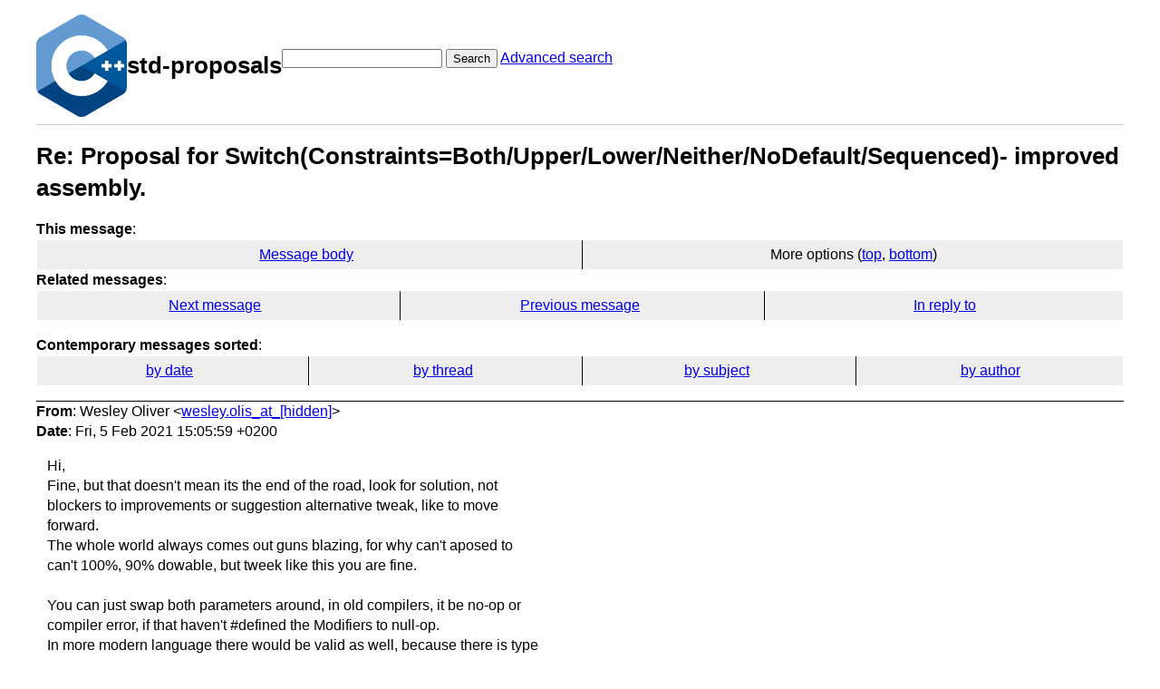

--- FILE ---
content_type: text/html; charset=UTF-8
request_url: https://lists.isocpp.org/std-proposals/2021/02/2353.php
body_size: 4651
content:
<!DOCTYPE HTML PUBLIC "-//W3C//DTD HTML 3.2 Final//EN">
<html>
<head>
<meta name="Author" content="Wesley Oliver (wesley.olis_at_[hidden])" />
<meta name="Subject" content="Re:  Proposal for Switch(Constraints=Both/Upper/Lower/Neither/NoDefault/Sequenced)- improved assembly." />
<title>std-proposals: Re:  Proposal for Switch(Constraints=Both/Upper/Lower/Neither/NoDefault/Sequenced)- improved assembly.</title>

<link rel="stylesheet" href="/std-proposals/hypermail.css">
</head>

<body>
    <div class="header">
        <a ahref="https://lists.isocpp.org/"><img src="//isocpp.org/files/img/cpp_logo.png" alt="C++ Logo"
                style="width:100px;"></a>
        <h1>std-proposals</h1>
        <form action="/std-proposals/cgi-bin/swish.cgi" method="get">
            <input name="query" type="text" />
            <button type="submit">Search</button>
            <a href="/std-proposals/cgi-bin/swish.cgi">Advanced search</a>
        </form>
    </div>
    <hr>
<header class="head">
<h1>Re:  Proposal for Switch(Constraints=Both/Upper/Lower/Neither/NoDefault/Sequenced)- improved assembly.</h1>
<!-- received="Fri Feb  5 07:06:13 2021" -->
<!-- isoreceived="20210205070613" -->
<!-- sent="Fri, 5 Feb 2021 15:05:59 +0200" -->
<!-- isosent="20210205130559" -->
<!-- name="Wesley Oliver" -->
<!-- email="wesley.olis_at_[hidden]" -->
<!-- subject="Re:  Proposal for Switch(Constraints=Both/Upper/Lower/Neither/NoDefault/Sequenced)- improved assembly." -->
<!-- id="CACvHZ2aQ7UOw7E3UP+DAGkz1x9wRpt0Y+LJR+ZkkHzFkVunSdw_at_[hidden]" -->
<!-- charset="UTF-8" -->
<!-- inreplyto="CACZhb0-5aC7hShVGv=c6fEOGYn9ChcRxUBZR_qV2-VqcSQUA4A_at_[hidden]" -->
<!-- expires="-1" -->
<nav id="navbar">
<ul class="links hmenu_container">
<li>
<span class="heading">This message</span>: <ul class="hmenu"><li><a href="#start" id="options1">Message body</a></li>
<li>More options (<a href="#options2">top</a>, <a href="#options3">bottom</a>)</li>
</ul></li>
<li>
<span class="heading">Related messages</span>: <ul class="hmenu">
<!-- unext="start" -->
<li><a href="2354.php">Next message</a></li>
<li><a href="2352.php">Previous message</a></li>
<li><a href="2352.php">In reply to</a></li>
<!-- unextthread="start" -->
<!-- ureply="end" -->
</ul></li>
</ul>
</nav>
<ul class="links hmenu_container">
<li id="options2"><span class="heading">Contemporary messages sorted</span>: <ul class="hmenu"><li><a href="date.php#msg2353">by date</a></li>
<li><a href="index.php#msg2353">by thread</a></li>
<li><a href="subject.php#msg2353">by subject</a></li>
<li><a href="author.php#msg2353">by author</a></li>
</ul></li>
</ul>
</header>
<!-- body="start" -->
<main class="mail">
<address class="headers">
<span class="from">
<span class="heading">From</span>: Wesley Oliver &lt;<a href="mailto:wesley.olis_at_%5Bhidden%5D?Subject=Re%3A%20%20Proposal%20for%20Switch(Constraints%3DBoth%2FUpper%2FLower%2FNeither%2FNoDefault%2FSequenced)-%20improved%20assembly.">wesley.olis_at_[hidden]</a>&gt;
</span><br />
<span class="date"><span class="heading">Date</span>: Fri, 5 Feb 2021 15:05:59 +0200</span><br />
</address>
<div id="start" class="showhtml-body">
Hi,
<br />
<br />
Fine, but that doesn't mean its the end of the road, look for solution, not
<br />
blockers to improvements or suggestion alternative tweak, like to move
<br />
forward.
<br />
The whole world always comes out guns blazing, for why can't aposed to
<br />
can't 100%, 90% dowable,  but tweek like this you are fine.
<br />
<br />
You can just swap both parameters around, in old compilers, it be no-op or
<br />
compiler error, if that haven't #defined the Modifiers to null-op.
<br />
In more modern language there would be valid as well, because there is type
<br />
checking.
<br />
<br />
So just change this idea below and the parameter ordering for the proposed
<br />
spec, what do you say or think, a minor tweak to the proposal.
<br />
<br />
Kind Regards,
<br />
<br />
Wesley Oliver
<br />
<br />
On Fri, Feb 5, 2021 at 2:46 PM Marcin Jaczewski &lt;marcinjaczewski86_at_[hidden]&gt;
<br />
wrote:
<br />
<br />
<span class="quotelev1">&gt; pt., 5 lut 2021 o 13:12 Wesley Oliver via Std-Proposals
</span><br />
<span class="quotelev1">&gt; &lt;std-proposals_at_[hidden]&gt; napisał(a):
</span><br />
<span class="quotelev2">&gt; &gt;
</span><br />
<span class="quotelev2">&gt; &gt; Hi,
</span><br />
<span class="quotelev2">&gt; &gt;
</span><br />
<span class="quotelev2">&gt; &gt; I have been looking to optimize an algorithm execution, with some
</span><br />
<span class="quotelev1">&gt; adaptations and improved logic.
</span><br />
<span class="quotelev2">&gt; &gt; One of the things I can across is that I could improve performance by
</span><br />
<span class="quotelev1">&gt; handling a few special end condition cases differently and further again by
</span><br />
<span class="quotelev1">&gt; adding upper bounder range check,
</span><br />
<span class="quotelev2">&gt; &gt; The upper bound range check along for default gave me 5-6% performance
</span><br />
<span class="quotelev1">&gt; increase, giving me a total of like 10-14% overall, by combination of a if
</span><br />
<span class="quotelev1">&gt; upper range check and switch.
</span><br />
<span class="quotelev2">&gt; &gt; I am sure with this suggested improvement, the compiler will be able to
</span><br />
<span class="quotelev1">&gt; improve this even further with a single compound statement switch statement
</span><br />
<span class="quotelev1">&gt; as I proposed below.
</span><br />
<span class="quotelev2">&gt; &gt; So for example:
</span><br />
<span class="quotelev2">&gt; &gt; case - 2: at times.
</span><br />
<span class="quotelev2">&gt; &gt; case -1: continue/runout/run-on with instructions.
</span><br />
<span class="quotelev2">&gt; &gt; case 0: the same thing.
</span><br />
<span class="quotelev2">&gt; &gt; for these case just run out.
</span><br />
<span class="quotelev2">&gt; &gt; case 1: optimize section of handling .
</span><br />
<span class="quotelev2">&gt; &gt; break or goto
</span><br />
<span class="quotelev2">&gt; &gt; case 2: optimize section of handling.
</span><br />
<span class="quotelev2">&gt; &gt; break or goto
</span><br />
<span class="quotelev2">&gt; &gt; case 3: optimize section of handling.
</span><br />
<span class="quotelev2">&gt; &gt; break or goto
</span><br />
<span class="quotelev2">&gt; &gt; default: complex logic.
</span><br />
<span class="quotelev2">&gt; &gt; break or goto
</span><br />
<span class="quotelev2">&gt; &gt;
</span><br />
<span class="quotelev2">&gt; &gt; What I have found is that since switch typically gets compiled down to
</span><br />
<span class="quotelev1">&gt; if statements or range checks for default. There is a nice optimization
</span><br />
<span class="quotelev1">&gt; here, which I implemented manual, which speeds things save about 5-6% off,
</span><br />
<span class="quotelev1">&gt; but may have room for more assemble optimization.
</span><br />
<span class="quotelev2">&gt; &gt; At moment I see sub, he, sub, jne optimization for the switch, but feel
</span><br />
<span class="quotelev1">&gt; could be more if one included the boundaries checking of default in switch
</span><br />
<span class="quotelev1">&gt; statement. As there is still another default boundaries checking of cmp,
</span><br />
<span class="quotelev1">&gt; jle, to the switch.
</span><br />
<span class="quotelev2">&gt; &gt;
</span><br />
<span class="quotelev2">&gt; &gt; What I would like to propose is SwitchLower and SwitchUpper, which
</span><br />
<span class="quotelev1">&gt; determines,
</span><br />
<span class="quotelev2">&gt; &gt; how upper bound can be checked, this saving a bounds check statement and
</span><br />
<span class="quotelev1">&gt; then
</span><br />
<span class="quotelev2">&gt; &gt; with this new statement it enforcing a constraint that all case have
</span><br />
<span class="quotelev1">&gt; sequential identifier, no gaps.
</span><br />
<span class="quotelev2">&gt; &gt; The code can still be re-ordered for optimization.
</span><br />
<span class="quotelev2">&gt; &gt;
</span><br />
<span class="quotelev2">&gt; &gt; With knowledge of this, typically translate the switch to a jump
</span><br />
<span class="quotelev1">&gt; switchValue that is already in register that just got ranged checked for
</span><br />
<span class="quotelev1">&gt; the default case, subtract the sequentialOffset, then jump by the
</span><br />
<span class="quotelev1">&gt; switchValue or relative memory offset or instruction offset, depending on
</span><br />
<span class="quotelev1">&gt; instruction set. Then jump one more time to the correct address to continue
</span><br />
<span class="quotelev1">&gt; executing from for that case.
</span><br />
<span class="quotelev2">&gt; &gt; Essentially this is a const stack array of positional jump offset
</span><br />
<span class="quotelev1">&gt; encoding directly into the instructions, which should never be exicuted,
</span><br />
<span class="quotelev1">&gt; unless random mistake jump to this data.
</span><br />
<span class="quotelev2">&gt; &gt;
</span><br />
<span class="quotelev2">&gt; &gt; ASSEMBLE.
</span><br />
<span class="quotelev2">&gt; &gt; if(switchValue &lt; Upper | Lower | Both range check)
</span><br />
<span class="quotelev2">&gt; &gt; default code
</span><br />
<span class="quotelev2">&gt; &gt; else
</span><br />
<span class="quotelev2">&gt; &gt; {
</span><br />
<span class="quotelev2">&gt; &gt; switchValue -= SequentialOffset;
</span><br />
<span class="quotelev2">&gt; &gt; Jump SwitchValue;
</span><br />
<span class="quotelev2">&gt; &gt; Jump currentcaseinstructionvalue.
</span><br />
<span class="quotelev2">&gt; &gt; }
</span><br />
<span class="quotelev2">&gt; &gt;
</span><br />
<span class="quotelev2">&gt; &gt;
</span><br />
<span class="quotelev2">&gt; &gt; I would like to recommend/propose
</span><br />
<span class="quotelev2">&gt; &gt; switch(SwitchValue, SwitchConstrainsModifierHint) , where
</span><br />
<span class="quotelev1">&gt; SwitchConstrainsModifierHint = NoCheck | Both | Upper | Lower | NoDefault |
</span><br />
<span class="quotelev1">&gt; Seqeuenced.
</span><br />
<span class="quotelev2">&gt; &gt;
</span><br />
<span class="quotelev2">&gt; &gt; With this additional switchcontrainsModifierHint to a language, the
</span><br />
<span class="quotelev1">&gt; compilers can easily understand range and sequence intention, in unsafe
</span><br />
<span class="quotelev1">&gt; range check type language,
</span><br />
<span class="quotelev2">&gt; &gt; which would allow it to further optimize this code much more easily,
</span><br />
<span class="quotelev1">&gt; than a massive crazy analysis of the whole program to determine and ensure
</span><br />
<span class="quotelev1">&gt; these contrains.
</span><br />
<span class="quotelev2">&gt; &gt;
</span><br />
<span class="quotelev2">&gt; &gt; This simple would allow everyone to communicate there intentional uses
</span><br />
<span class="quotelev1">&gt; of the switch statement, based the large scope of the program they are
</span><br />
<span class="quotelev1">&gt; writing, which would
</span><br />
<span class="quotelev2">&gt; &gt; allow for it to further optimize the low level code generation and
</span><br />
<span class="quotelev1">&gt; increase performance.
</span><br />
<span class="quotelev2">&gt; &gt;
</span><br />
<span class="quotelev2">&gt; &gt; I typically I feel that this would be a minor change, because I am not
</span><br />
<span class="quotelev1">&gt; awhere of an additional parameter that can be supplied to Switch, the
</span><br />
<span class="quotelev1">&gt; SwitchConstraints modified would
</span><br />
<span class="quotelev2">&gt; &gt; naturally be backwards compatible with all languages and would be a
</span><br />
<span class="quotelev1">&gt; progressive improvement. The reason for naturally backwards compatible, is
</span><br />
<span class="quotelev2">&gt; &gt; that #define could define the sequence false, to be non-op, so in old
</span><br />
<span class="quotelev1">&gt; compilers, SwitchConstraintsModiferHints, would be valid and compile, also
</span><br />
<span class="quotelev1">&gt; due to
</span><br />
<span class="quotelev2">&gt; &gt; the fact in C/C++ you can specify multiple commands separated by a
</span><br />
<span class="quotelev1">&gt; comma. switch(switchValue, false) already compiles and the compiler
</span><br />
<span class="quotelev2">&gt; &gt; will optimize away the false value I should hope.
</span><br />
<span class="quotelev2">&gt; &gt;
</span><br />
<span class="quotelev1">&gt;
</span><br />
<span class="quotelev1">&gt;
</span><br />
<span class="quotelev1">&gt; `switch (x, y)` mean same as `(void)x; switch(y)`
</span><br />
<span class="quotelev1">&gt;
</span><br />
<span class="quotelev1">&gt; This means that you cannot use it as is already valid code.
</span><br />
<span class="quotelev1">&gt;
</span><br />
<span class="quotelev2">&gt; &gt; Compilers can progressively take advantage of the hint and improve the
</span><br />
<span class="quotelev1">&gt; low-level code generation, eventually leading to faster and more precise
</span><br />
<span class="quotelev1">&gt; and consise code
</span><br />
<span class="quotelev2">&gt; &gt; being written communicate its range behaviours more clearly.
</span><br />
<span class="quotelev2">&gt; &gt;
</span><br />
<span class="quotelev2">&gt; &gt; Look forward to hearing what one you guys think.
</span><br />
<span class="quotelev2">&gt; &gt;
</span><br />
<span class="quotelev2">&gt; &gt; Kind Regards,
</span><br />
<span class="quotelev2">&gt; &gt;
</span><br />
<span class="quotelev2">&gt; &gt; Wesley Oliver
</span><br />
<span class="quotelev2">&gt; &gt;
</span><br />
<span class="quotelev1">&gt;
</span><br />
<span class="quotelev1">&gt;
</span><br />
<span class="quotelev1">&gt; And if this is only a hint, this should be an attribute as it does not
</span><br />
<span class="quotelev1">&gt; change behavior of a valid program if we ignore this attribute or use
</span><br />
<span class="quotelev1">&gt; it:
</span><br />
<span class="quotelev1">&gt;
</span><br />
<span class="quotelev1">&gt; ```
</span><br />
<span class="quotelev1">&gt; switch (x) [[SwitchConstraintModifiersHints]] //or before `switch`
</span><br />
<span class="quotelev1">&gt; depending with case is allowed by C++
</span><br />
<span class="quotelev1">&gt; {
</span><br />
<span class="quotelev1">&gt; //...
</span><br />
<span class="quotelev1">&gt; }
</span><br />
<span class="quotelev1">&gt; ```
</span><br />
<span class="quotelev1">&gt;
</span><br />
<span class="quotelev1">&gt; If you use this attribute incorrectly then you will get UB similar to
</span><br />
<span class="quotelev1">&gt; `[[noreturn]]`.
</span><br />
<span class="quotelev1">&gt;
</span><br />
<br />
<br />
<pre>
-- 
----
GitHub:<a href="https://github.com/wesleyolis">https://github.com/wesleyolis</a>
LinkedIn:<a href="https://www.linkedin.com/in/wesley-walter-anton-oliver-85466613b/">https://www.linkedin.com/in/wesley-walter-anton-oliver-85466613b/</a>
Blog/Website:<a href="https://sites.google.com/site/wiprogamming/Home">https://sites.google.com/site/wiprogamming/Home</a>
Skype: wezley_oliver
MSN messenger: wesley.olis_at_[hidden]
</pre>
</div>
<section class="message-attachments" aria-label="attachments">
<ul>
<li>text/html attachment: <a href="../../att-2353/attachment">attachment</a></li>
<!-- attachment="attachment" -->
</ul>
</section>
<p class="received"><span class="heading">Received on</span> 2021-02-05 07:06:13</p>
</main>
<!-- body="end" -->
<footer class="foot">
<nav id="navbarfoot">
<ul class="links hmenu_container">
<li><span class="heading">This message</span>: <span class="message_body"><a href="#start">Message body</a></span></li>
<!-- lnext="start" -->
<li><span class="heading">Next message</span>: <a href="2354.php">Magnus Fromreide: "Re:  Proposal for Switch(Constraints=Both/Upper/Lower/Neither/NoDefault/Sequenced)- improved assembly."</a></li>
<li><span class="heading">Previous message</span>: <a href="2352.php">Marcin Jaczewski: "Re:  Proposal for Switch(Constraints=Both/Upper/Lower/Neither/NoDefault/Sequenced)- improved assembly."</a></li>
<li><span class="heading">In reply to</span>: <a href="2352.php">Marcin Jaczewski: "Re:  Proposal for Switch(Constraints=Both/Upper/Lower/Neither/NoDefault/Sequenced)- improved assembly."</a></li>
<!-- lnextthread="start" -->
<!-- lreply="end" -->
</ul>
<ul class="links hmenu_container">
<li id="options3"><span class="heading">Contemporary messages sorted</span>: <ul class="hmenu"><li><a href="date.php#msg2353">by date</a></li>
<li><a href="index.php#msg2353">by thread</a></li>
<li><a href="subject.php#msg2353">by subject</a></li>
<li><a href="author.php#msg2353">by author</a></li>
</ul></li>
</ul>
</nav>
<!-- trailer="footer" -->
<p>
<a href="https://lists.isocpp.org/mailman/listinfo.cgi/std-proposals">STD-PROPOSALS</a> list run by <a href="mailto:std-proposals-owner@lists.isocpp.org">std-proposals-owner@lists.isocpp.org</a>
</p>
<p><a href="https://groups.google.com/a/isocpp.org/forum/#!forum/std-proposals" target="_blank">Standard Proposals Archives on Google Groups</a></p>
</body>
</html>
</footer>
</body>
</html>
